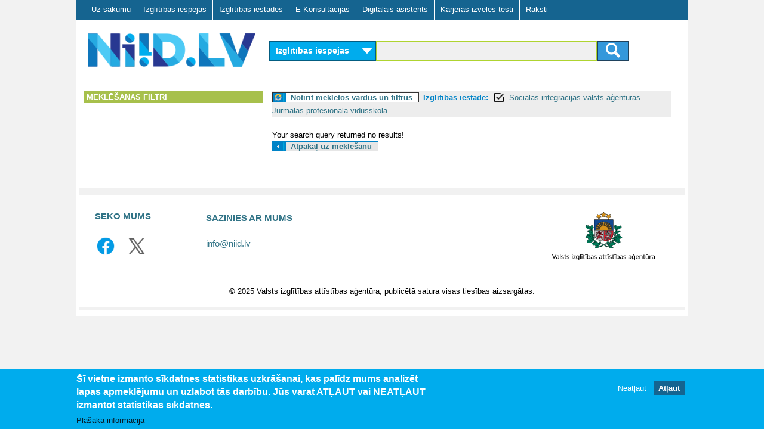

--- FILE ---
content_type: text/css
request_url: https://www.niid.lv/sites/default/files/adaptivetheme/adaptivetheme_subtheme_files/adaptivetheme_subtheme.fonts.css?t702tz
body_size: 104
content:
body{font-size:81.3%;font-family:"Myriad Set Pro","Helvetica Neue","Helvetica","Arial",sans-serif;}
